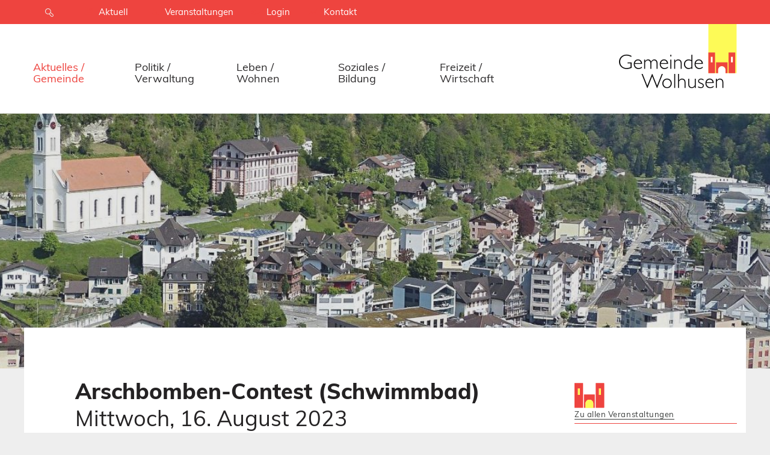

--- FILE ---
content_type: text/html; charset=utf-8
request_url: https://www.wolhusen.ch/aktuelles-gemeinde/aktuelles/veranstaltungen/detail/event-detail/arschbomben-contest-schwimmbad/
body_size: 6340
content:
<!DOCTYPE html> <!--[if lt IE 7 ]> <html class="no-js ie6" lang="de"> <![endif]--><!--[if IE 7 ]>    <html class="no-js ie7" lang="de"> <![endif]--><!--[if IE 8 ]>    <html class="no-js ie8" lang="de"> <![endif]--><!--[if gt IE 8]><!--><html class="no-js" lang="de"> <!--<![endif]--><head> <meta charset="utf-8"> <!--
	TYPO3 by Agentur Frontal AG <https://frontal.ch/>

	This website is powered by TYPO3 - inspiring people to share!
	TYPO3 is a free open source Content Management Framework initially created by Kasper Skaarhoj and licensed under GNU/GPL.
	TYPO3 is copyright 1998-2019 of Kasper Skaarhoj. Extensions are copyright of their respective owners.
	Information and contribution at https://typo3.org/
--><link rel="shortcut icon" href="/base/Website/Images/icons/icon-gemeinde.ico" type="image/x-icon"> <meta property="og:title" content="Arschbomben-Contest (Schwimmbad)" /> <meta property="og:url" content="https://www.wolhusen.ch/aktuelles-gemeinde/aktuelles/veranstaltungen/detail/event-detail/arschbomben-contest-schwimmbad/" /> <meta property="og:image" content="https://www.wolhusen.ch/files/_processed_/4/3/csm_SW_Arschbomben-Contest_Web_1920x1080px_0de33a4c46.jpg" /> <meta http-equiv="X-UA-Compatible" content="IE=edge"> <link rel="stylesheet" type="text/css" media="all" href="/typo3temp/scriptmerger/uncompressed/head-20b8ff22a0957de2756d1538009a4efd.merged.css" /> <link rel="stylesheet" type="text/css" media="screen" href="/typo3temp/scriptmerger/uncompressed/head-0ee29239b26ae5455568dcbb63994803.merged.css" /> <link rel="stylesheet" type="text/css" href="https://fonts.googleapis.com/css?family=PT+Sans:400,400i,700,700i|PT+Serif:400,400i,700,700i" media="all"> <meta name="viewport" content="width=device-width, initial-scale=1.0, minimum-scale=1.0"> <!--[if lt IE 9]>
        <script src="/typo3conf/ext/fag_base/Website/Libraries/html5shiv/dist/html5shiv.min.js"></script>
        <script src="/typo3conf/ext/fag_base/Website/Libraries/respondJs/dest/respond.min.js"></script>
      <![endif]--><!--[if IE 9]>
        <link href="/typo3conf/ext/fag_base/Website/Libraries/css3-animate-it/css/animations-ie-fix.css" rel="stylesheet">
      <![endif]--><title>Detail | Gemeinde Wolhusen</title><meta name="description" content=""><link rel="canonical" href="https://www.wolhusen.ch/aktuelles-gemeinde/aktuelles/veranstaltungen/detail/event-detail/arschbomben-contest-schwimmbad/" /><meta property="og:type" content="website" /><meta property="og:title" content="Detail" /><meta property="og:url" content="https://www.wolhusen.ch/aktuelles-gemeinde/aktuelles/veranstaltungen/detail/event-detail/arschbomben-contest-schwimmbad/" /><meta property="og:site_name" content="" /><meta name="twitter:card" content="summary" /><meta name="format-detection" content="telephone=no"><meta http-equiv="X-UA-Compatible" content="IE=11"> <script type="text/javascript">
    var websiteIsoLanguage = "de";
  </script><script  type="text/javascript" src="/typo3temp/scriptmerger/uncompressed/head-489295560a232b0a0bef2204686ab8da.merged.js"></script></head> <body id="layoutfile__1Column" class="page422"> <a href="#nav" class="sr-only">Skip to navigation (Press Enter)</a> <a href="#main" class="sr-only">Skip to main content (Press Enter)</a> <!--[if lt IE 11]><p class="browsehappy"><a href="http://browsehappy.com/">Sie benutzen einen veralteten Browser. Bitte aktualisieren sie den Browser um eine bessere Benutzbarkeit und Sicherheit zu erreichen.</a></p><![endif]--><div id="main-wrap"> <header class="hidden-print"> <div class="search collapse bg-primary" id="collapseSearch"> <div class="tx_solr solr-searchfield-desktop-container"><div class="searchWrap"><div class="container-fluid navbar-wrapper"> <div class="text-right"><button class="closeButton btn btn-link" type="button" data-toggle="collapse" data-target="#collapseSearch"aria-expanded="true" aria-controls="collapseSearch" aria-label="Schliessen"><img src="/typo3conf/ext/fag_base/Resources/Public/Images/cross.svg" alt="Schliessen"></button> </div></div><div class="container"><div class="tx-solr-search-form"> <form action="/suche/indexedsearch/Search/?tx_indexedsearch_pi2%5Baction%5D=search&cHash=28fa88db1c23dd804e8a301e1e216b44" method="post" id="search-block-form" class="form-search"><input type="hidden" name="tx_indexedsearch_pi2[search][languageUid]" value="0" /><fieldset><div class="form-group"><div class="input-group input-group-lg"><span class="input-group-btn"><button class="btn btn-link" type="submit" title="Suchen"> <i class="fa fa-fw fa-search" aria-hidden="true"></i> </button> </span> <input class="form-control tx-solr-q js-solr-q search-input tx-solr-suggest tx-solr-suggest-focus form-control" type="text" name="tx_indexedsearch_pi2[search][sword]" id="tx-indexedsearch-searchbox-sword" placeholder="Suche" /><span style="position: absolute !important; margin: 0 0 0 -9999px !important;"><label>Don't fill this field!</label><input type="text" name="1234Field5678" value="" /></span> <p class="search-hint">Eingabe drücken</p> </div> </div></fieldset></form></div></div></div></div> </div> <nav class="navbar navbar-default"> <div class="top"> <div class="container-fluid"> <div class="container"> <ul class="service-nav nav navbar-nav navbar-right hidden-xs hidden-sm hidden-md"> <li> <button id="searchButton" class="hidden-xs hidden-sm collapsed" type="button" data-toggle="collapse" data-target="#collapseSearch" aria-expanded="false" aria-controls="collapseSearch"><i class="fa fa-lg fa-fw fa-search" aria-hidden="true"></i></button> </li> <li class="service-nav-item news"><a href="/aktuelles-gemeinde/aktuelles/news/"><span class="hidden-xs-inline">Aktuell</span></a></li><li class="service-nav-item event"><a href="/aktuelles-gemeinde/aktuelles/veranstaltungen/"><span class="hidden-xs-inline">Veranstaltungen</span></a></li><li class="service-nav-item Login"><a href="/login/"><span class="hidden-xs-inline">Login</span></a></li><li class="service-nav-item "><a href="/kontakt/"><span class="hidden-xs-inline">Kontakt</span></a></li> </ul> </div> </div> </div> <div class="container navbar-wrapper"> <div class="collapse navbar-collapse" id="mainnav"> <ul class="nav navbar-nav main-nav"> <li><a href="/aktuelles-gemeinde/">Aktuelles / Gemeinde</a><span class="dropdown-toggle mobile-arrow-wrapper pull-right" data-toggle="dropdown"><span class="mobile-arrow"></span></span><span class="clearfix"></span><ul class="dropdown-menu"><li class="nav-pid-305 sub_actif"><a href="/aktuelles-gemeinde/aktuelles/" class="dropdown-toggle" data-toggle="dropdown">Aktuelles</a><ul><li class="nav-pid-384"><a href="/aktuelles-gemeinde/aktuelles/news/">News</a><span class="submenu-divider"></span><span class="clearfix"></span></li><li class="nav-pid-707"><a href="/aktuelles-gemeinde/aktuelles/baugesuche/">Baugesuche</a><span class="submenu-divider"></span><span class="clearfix"></span></li><li class="active nav-pid-358"><a href="/aktuelles-gemeinde/aktuelles/veranstaltungen/">Veranstaltungen</a><span class="submenu-divider"></span><span class="clearfix"></span></li><li class="nav-pid-687"><a href="/aktuelles-gemeinde/aktuelles/offene-stellen/">Offene Stellen</a></li></ul></li><li class="nav-pid-304"><a href="/aktuelles-gemeinde/wolhusen/">Wolhusen</a><ul><li class="nav-pid-733"><a href="/aktuelles-gemeinde/wolhusen/anerkennungspreis/">Anerkennungspreis</a><span class="submenu-divider"></span><span class="clearfix"></span></li><li class="nav-pid-368"><a href="/aktuelles-gemeinde/wolhusen/geschichte/">Geschichte</a><span class="submenu-divider"></span><span class="clearfix"></span></li><li class="nav-pid-377"><a href="/aktuelles-gemeinde/wolhusen/zahlen-fakten/">Zahlen / Fakten</a><span class="submenu-divider"></span><span class="clearfix"></span></li><li class="nav-pid-689"><a href="/aktuelles-gemeinde/wolhusen/parkieren/">Parkieren</a><span class="submenu-divider"></span><span class="clearfix"></span></li><li class="nav-pid-681"><a href="/aktuelles-gemeinde/wolhusen/ortsplan/">Ortsplan</a><span class="submenu-divider"></span><span class="clearfix"></span></li><li class="nav-pid-742"><a href="/aktuelles-gemeinde/wolhusen/film/">Film</a></li></ul></li></ul><span class="submenu-divider"></span></li><li><a href="/politik-verwaltung/">Politik / Verwaltung</a><span class="dropdown-toggle mobile-arrow-wrapper pull-right" data-toggle="dropdown"><span class="mobile-arrow"></span></span><span class="clearfix"></span><ul class="dropdown-menu"><li class="nav-pid-373"><a href="/politik-verwaltung/politik/">Politik</a><ul><li class="nav-pid-380"><a href="/politik-verwaltung/politik/gemeinderat/">Gemeinderat</a><span class="submenu-divider"></span><span class="clearfix"></span></li><li class="nav-pid-555"><a href="/politik-verwaltung/politik/ortsparteien/">Ortsparteien</a><span class="submenu-divider"></span><span class="clearfix"></span></li><li class="nav-pid-383"><a href="/politik-verwaltung/politik/wahlen-abstimmungen/">Wahlen / Abstimmungen</a><span class="submenu-divider"></span><span class="clearfix"></span></li><li class="nav-pid-379"><a href="/politik-verwaltung/politik/gemeindestrategie/">Gemeindestrategie</a><span class="submenu-divider"></span><span class="clearfix"></span></li><li class="nav-pid-690"><a href="/politik-verwaltung/politik/kirchgemeinden/">Kirchgemeinden</a><span class="submenu-divider"></span><span class="clearfix"></span></li><li class="nav-pid-381"><a href="/politik-verwaltung/politik/kommissionen/">Kommissionen</a></li></ul></li><li class="nav-pid-374"><a href="/politik-verwaltung/verwaltung/">Verwaltung</a><ul><li class="nav-pid-691"><a href="/politik-verwaltung/verwaltung/geschaeftsleitung/">Geschäftsleitung</a><span class="submenu-divider"></span><span class="clearfix"></span></li><li class="nav-pid-447"><a href="/politik-verwaltung/verwaltung/bereiche-abteilungen/">Bereiche / Abteilungen</a><span class="submenu-divider"></span><span class="clearfix"></span></li><li class="nav-pid-387"><a href="/politik-verwaltung/verwaltung/mitarbeitende/">Mitarbeitende</a><span class="submenu-divider"></span><span class="clearfix"></span></li><li class="nav-pid-391"><a href="/politik-verwaltung/verwaltung/rechtssammlung/">Rechtssammlung</a><span class="submenu-divider"></span><span class="clearfix"></span></li><li class="nav-pid-390"><a href="/politik-verwaltung/verwaltung/online-schalter/">Online-Schalter</a><span class="submenu-divider"></span><span class="clearfix"></span></li><li class="nav-pid-392"><a href="/politik-verwaltung/verwaltung/weitere-amtsstellen/">Weitere Amtsstellen</a></li></ul></li></ul><span class="submenu-divider"></span></li><li><a href="/leben-wohnen/">Leben / Wohnen</a><span class="dropdown-toggle mobile-arrow-wrapper pull-right" data-toggle="dropdown"><span class="mobile-arrow"></span></span><span class="clearfix"></span><ul class="dropdown-menu"><li class="nav-pid-339"><a href="/leben-wohnen/leben/">Leben</a><ul><li class="nav-pid-735"><a href="/leben-wohnen/leben/buergerrechtswesen/">Bürgerrechtswesen</a><span class="submenu-divider"></span><span class="clearfix"></span></li><li class="nav-pid-507"><a href="/leben-wohnen/leben/einwohnerkontrolle/">Einwohnerkontrolle</a><span class="submenu-divider"></span><span class="clearfix"></span></li><li class="nav-pid-308"><a href="/leben-wohnen/leben/geburt/">Geburt</a><span class="submenu-divider"></span><span class="clearfix"></span></li><li class="nav-pid-680"><a href="/leben-wohnen/leben/kinder-jugend-familie/">Kinder / Jugend / Familie</a><span class="submenu-divider"></span><span class="clearfix"></span></li><li class="nav-pid-693"><a href="/leben-wohnen/leben/ehe/">Ehe</a><span class="submenu-divider"></span><span class="clearfix"></span></li><li class="nav-pid-311"><a href="/leben-wohnen/leben/alter-gesundheit/">Alter / Gesundheit</a><span class="submenu-divider"></span><span class="clearfix"></span></li><li class="nav-pid-475"><a href="/leben-wohnen/leben/tod-friedhof/">Tod / Friedhof</a></li></ul></li><li class="nav-pid-338"><a href="/leben-wohnen/wohnen/immobilien/">Wohnen</a><ul><li class="nav-pid-696"><a href="/leben-wohnen/wohnen/immobilien/">Immobilien</a><span class="submenu-divider"></span><span class="clearfix"></span></li><li class="nav-pid-306"><a href="/leben-wohnen/wohnen/entsorgung/">Entsorgung</a><span class="submenu-divider"></span><span class="clearfix"></span></li><li class="nav-pid-518"><a href="/leben-wohnen/wohnen/wasserversorgung/">Wasserversorgung</a><span class="submenu-divider"></span><span class="clearfix"></span></li><li class="nav-pid-695"><a href="/leben-wohnen/wohnen/wohnen-im-alter/">Wohnen im Alter</a></li></ul></li></ul><span class="submenu-divider"></span></li><li><a href="/soziales-bildung/">Soziales / Bildung</a><span class="dropdown-toggle mobile-arrow-wrapper pull-right" data-toggle="dropdown"><span class="mobile-arrow"></span></span><span class="clearfix"></span><ul class="dropdown-menu"><li class="nav-pid-325"><a href="/soziales-bildung/soziales/">Soziales</a><ul><li class="nav-pid-314"><a href="/soziales-bildung/soziales/beratung/">Beratung</a><span class="submenu-divider"></span><span class="clearfix"></span></li><li class="nav-pid-362"><a href="/soziales-bildung/soziales/betreuung/">Betreuung</a><span class="submenu-divider"></span><span class="clearfix"></span></li><li class="nav-pid-697"><a href="/soziales-bildung/soziales/schutz/">Schutz</a><span class="submenu-divider"></span><span class="clearfix"></span></li><li class="nav-pid-698"><a href="/soziales-bildung/soziales/integration/">Integration</a><span class="submenu-divider"></span><span class="clearfix"></span></li><li class="nav-pid-727"><a href="/soziales-bildung/soziales/jugendarbeit/">Jugendarbeit</a></li></ul></li><li class="nav-pid-324"><a href="/soziales-bildung/bildung/">Bildung</a><ul><li class="nav-pid-699"><a href="/soziales-bildung/bildung/bildungskommission/">Bildungskommission</a><span class="submenu-divider"></span><span class="clearfix"></span></li><li class="nav-pid-700"><a href="/soziales-bildung/bildung/schulleitung/">Schulleitung</a><span class="submenu-divider"></span><span class="clearfix"></span></li><li class="nav-pid-326"><a href="/soziales-bildung/bildung/volksschule/">Volksschule</a><span class="submenu-divider"></span><span class="clearfix"></span></li><li class="nav-pid-331"><a href="/soziales-bildung/bildung/musikschule/">Musikschule</a><span class="submenu-divider"></span><span class="clearfix"></span></li><li class="nav-pid-329"><a href="/soziales-bildung/bildung/tagesstrukturen/">Tagesstrukturen</a></li></ul></li></ul><span class="submenu-divider"></span></li><li><a href="/freizeit-wirtschaft/">Freizeit / Wirtschaft</a><span class="dropdown-toggle mobile-arrow-wrapper pull-right" data-toggle="dropdown"><span class="mobile-arrow"></span></span><span class="clearfix"></span><ul class="dropdown-menu"><li class="nav-pid-348"><a href="/freizeit-wirtschaft/freizeit/">Freizeit</a><ul><li class="nav-pid-396"><a href="/freizeit-wirtschaft/freizeit/sportanlagen/">Sportanlagen</a><span class="submenu-divider"></span><span class="clearfix"></span></li><li class="nav-pid-354"><a href="/freizeit-wirtschaft/freizeit/schwimmbad/">Schwimmbad</a><span class="submenu-divider"></span><span class="clearfix"></span></li><li class="nav-pid-356"><a href="/freizeit-wirtschaft/freizeit/vereine/">Vereine</a><span class="submenu-divider"></span><span class="clearfix"></span></li><li class="nav-pid-701"><a href="/freizeit-wirtschaft/freizeit/kultur/">Kultur</a><span class="submenu-divider"></span><span class="clearfix"></span></li><li class="nav-pid-703"><a href="/freizeit-wirtschaft/freizeit/burg/">Burg</a><span class="submenu-divider"></span><span class="clearfix"></span></li><li class="nav-pid-355"><a href="/freizeit-wirtschaft/freizeit/weitere-angebote/">Weitere Angebote</a></li></ul></li><li class="nav-pid-347"><a href="/freizeit-wirtschaft/wirtschaft/">Wirtschaft</a><ul><li class="nav-pid-340"><a href="/freizeit-wirtschaft/wirtschaft/firmen/">Firmen</a><span class="submenu-divider"></span><span class="clearfix"></span></li><li class="nav-pid-351"><a href="/freizeit-wirtschaft/wirtschaft/gastgewerbe/">Gastgewerbe</a><span class="submenu-divider"></span><span class="clearfix"></span></li><li class="nav-pid-476"><a href="/freizeit-wirtschaft/wirtschaft/mobilitaet/">Mobilität</a></li></ul></li></ul><span class="submenu-divider"></span></li> <li class="visible-xs visible-sm visible-md"><ul class="mobile-service-nav"><li class="service-nav-item news"><a href="/aktuelles-gemeinde/aktuelles/news/"><span class="hidden-xs-inline">Aktuell</span></a></li><li class="service-nav-item event"><a href="/aktuelles-gemeinde/aktuelles/veranstaltungen/"><span class="hidden-xs-inline">Veranstaltungen</span></a></li><li class="service-nav-item Login"><a href="/login/"><span class="hidden-xs-inline">Login</span></a></li><li class="service-nav-item "><a href="/kontakt/"><span class="hidden-xs-inline">Kontakt</span></a></li></ul></li> </ul> </div> <div class="navbar-header"> <a href="/" title="Startseite" class="navbar-brand"><img src="/base/Website/Images/Layout/logo-al.png" alt="Gemeinde Wolhusen" onerror="this.onerror=null; this.src='base/Website/Images/Layout/logo-al.png'" /></a> <button class="hamburger hamburger--spin pull-right visible-xs visible-sm visible-md navbar-toggle collapsed nav-type-3" type="button" title="Menu" data-toggle="collapse" data-target="#mainnav" aria-expanded="false"> <span class="hamburger-box"> <span class="hamburger-inner"></span> </span> </button> <button id="searchButton" class="visible-xs visible-sm visible-md pull-right collapsed" type="button" data-toggle="collapse" data-target="#collapseSearch" aria-expanded="false" aria-controls="collapseSearch"> <i class="fa fa-lg fa-fw fa-search" aria-hidden="true"></i> </button> </div> </div> </nav> <div class="headerimage-wrapper"> <div class="flexslider"> <ul class="slides"> <li class="item-30 "> <div class="flexslider-background"> <div class="container-fluid"> <div class="row"> <div class="col-sm-12 col-sm-offset-0 col-md-12 col-md-offset-0"> <div class="flexslider-content"> <div class="flex-caption "> <div class="image-title-container "> </div> <ul class="list-inline"><li class="s-label">Seite teilen</li><li class="social-icon"><a href="https://www.facebook.com/sharer.php?u=https://www.wolhusen.ch/aktuelles-gemeinde/aktuelles/veranstaltungen/detail/event-detail/arschbomben-contest-schwimmbad/" title="Auf Facebook teilen" target="_blank" class="fb-link btn btn-link"><i class="fa fa-facebook"></i></a></li><li class="social-icon"><a href="https://www.instagram.com/share?url=https://www.wolhusen.ch/aktuelles-gemeinde/aktuelles/veranstaltungen/detail/event-detail/arschbomben-contest-schwimmbad/" title="Auf instagram teilen" target="_blank" class="tw-link btn btn-link"><i class="fa fa-instagram"></i></a></li></ul> </div> </div> </div> </div> </div> </div> </li> </ul> <div class="header-search hide"> </div> </div> </div> <div class="path-wrapper"> <div class="container"> </div> </div> </header> <div id="main"> <!--TYPO3SEARCH_begin--><div class="wrap-130 ce-spacebefore-0 ce-spaceafter-0"> <div class="container container-padded gc1102 container-bg1"> <div class="row"> <div class="col-md-8 "> <div id="c1103" class="frame frame-default frame-type-list frame-layout-0"><div class="tx-fag-calendar tx-fag-calendar-show"><div class="event-show"><div class="header-container"><h1>Arschbomben-Contest (Schwimmbad)</h1><h2> Mittwoch, 16. August 2023 </h2></div><div class="image"><img src="/files/_processed_/4/3/csm_SW_Arschbomben-Contest_Web_1920x1080px_1d77b31e75.jpg" srcset="/files/_processed_/4/3/csm_SW_Arschbomben-Contest_Web_1920x1080px_6569ea7894.jpg 500w,/files/_processed_/4/3/csm_SW_Arschbomben-Contest_Web_1920x1080px_a65b78a6e0.jpg 990w,/files/_processed_/4/3/csm_SW_Arschbomben-Contest_Web_1920x1080px_5958b0997e.jpg 1200w,/files/_processed_/4/3/csm_SW_Arschbomben-Contest_Web_1920x1080px_a2a9fae256.jpg 1600w" sizes="100vw" alt="" ></div><div class="t3ddy t3ddy-accordion"><div class="panel-group" role="tablist" aria-multiselectable="true"><div class="accordeon panel panel-default"><div class="panel-heading" role="tab" id="panel-heading-1470"><h3 class="panel-heading"></h3></div><div class="panel-collapse collapse in" id="panel-body-1470" aria-labelledby="panel-heading-1470" role="tabpanel" aria-expanded="false"><div class="panel-body "><div class="description"><ul class="event-date"><li><span class="event-time"> 14:00 </span></li><li><span class="event-location"> Schwimmbad Wolhusen </span></li><li><span class="event-organizer"> Connection Wolhusen AG </span></li></ul><p>Arschbomben-Contest-Turnier im Schwimmbad Wolhusen</p><p></p><p>Komm vorbei uns zeig uns deine coolste Arschbombe!</p><p>Auf den Gewinner wartet ein toller Gewinn. Jetzt anmelden!</p><p></p><p>Anmeldung:</p><p>Direkt im Schwimmbad oder in der Connection Wolhusen</p><p></p><p>(Dieser Anlass findet nur bei Schönwetter statt!)</p><p></p></div><div class="link external-link"><a href="http://www.schwimmbad-wolhusen.ch/" target="_blank"> Schwimmbad Wolhusen <svg xmlns="http://www.w3.org/2000/svg" width="22" height="22" viewBox="0 1.278 22 22"><path d="M15.704 23.277H4.487A4.49 4.49 0 0 1 0 18.792V7.575a4.492 4.492 0 0 1 4.487-4.487h5.773v1.009H4.487A3.481 3.481 0 0 0 1.01 7.575v11.217a3.481 3.481 0 0 0 3.477 3.477h11.217a3.481 3.481 0 0 0 3.477-3.477v-5.773h1.01v5.773a4.491 4.491 0 0 1-4.487 4.485z"/><path d="M14.133 1.278v1.01h6.143l-9.243 9.244.715.714 9.242-9.245v6.144H22V1.278z"/></svg></a></div></div></div></div></div></div></div></div></div> </div> <div class="col-md-3 col-md-offset-1 side_bar_nav"> <div class="ce-spacebefore-0 ce-spaceafter-0"> <div class="fag-content4 teaser-box small-icon " id="c3631"> <div class="teaser-content"> <div class="image"> <div style="display:none"> 6034 </div> <svg xmlns="http://www.w3.org/2000/svg" width="50" height="42" viewBox="0 0 50 42"> <g fill="none" fill-rule="evenodd"> <path fill="#FDFA57" d="M5.343 20.082L8.902 20.082 8.902 9.169 5.343 9.169zM40.586 20.082L44.145 20.082 44.145 9.169 40.586 9.169z"/> <g> <path fill="#EE443F" d="M40.53 19.972h3.55V9.09h-3.55v10.882zM48.743.134H35.867c-.4 0-.723.323-.723.722l.013 40.706h13.586c.399 0 .722-.324.722-.722V.856c0-.399-.323-.722-.722-.722zM5.386 19.972h3.549V9.09h-3.55v10.882zM14.32.856c0-.399-.324-.722-.723-.722H.722C.323.134 0 .457 0 .856V40.84c0 .398.323.722.722.722h13.602V19.144h-.003V.856zM15.792 41.562l2.465.003v-7.368h.013c.066-3.515 2.934-6.345 6.465-6.345 3.532 0 6.4 2.83 6.466 6.345h.005v7.371c.576-.001.917-.003.926-.006h1.557V19.144H15.792v22.418z" transform="translate(0 .046)"/> <path fill="#FDFA57" d="M18.257 41.58v-7.383h.012c.067-3.515 2.935-6.345 6.466-6.345 3.532 0 6.4 2.83 6.466 6.345h.005v7.383h-12.95z" transform="translate(0 .046)"/> </g> </g> </svg> </div> <div class="body-text"> <p><a href="/aktuelles-gemeinde/aktuelles/veranstaltungen/">Zu allen Veranstaltungen</a></p> </div> </div> </div> </div> </div> </div> </div> </div> <div class="container container-padded container-bg2 gc3721"> <div id="c3721" class="ce-layout-0 ce-spacebefore-0 ce-spaceafter-0 "> <div class="ce-textpic ce-left ce-below"> <div class="ce-bodytext"> <p><a href="/aktuelles-gemeinde/aktuelles/veranstaltungen/" class="back-link">Zurück</a></p> </div> </div> </div> </div> <!--TYPO3SEARCH_end--></div> </div> <footer class="hidden-print"> <div id="footer"> <div class="top"> <div class="container"> <div class="row"> <div class="col-md-3 col-sm-3"> <div class="content-left"> <h4>Gemeinde Wolhusen</h4> <p>Gemeindeverwaltung<br /> Menznauerstrasse 13<br /> 6110 Wolhusen</p> <p><span class="phone">041 492 66 66</span></p> <p class="email"><a href="javascript:linkTo_UnCryptMailto('jxfiql7wbkqoxibafbkpqbXtlierpbk+ze');" class="mail">zentraledienste@<img src="/clear.gif" style="border: 0;" alt="" />wolhusen.ch</a></p> <p class="email">&nbsp;</p> <p class="email">Folgen Sie uns auf Social Media:</p><ul> <li class="email"><a href="https://www.instagram.com/gemeindewolhusen/" target="_blank" class="external-link">Instagram</a></li> <li class="email"><a href="https://www.linkedin.com/company/gemeinde-wolhusen/" target="_blank" class="external-link">LinkedIn</a></li> </ul> <img src="/base/Website/Images/icon-backtotop-red.svg" class="img-totop"> </div> </div> <div class="col-md-3 col-sm-3"> <div class="content-center"> <h4>Öffnungszeiten</h4> <p>Montag, Dienstag und Donnerstag<br /> 08:00 – 11:45 Uhr / 13:30 – 17:00 Uhr</p> <p>Mittwoch und Freitag<br /> 08:00 – 11:45 Uhr / Nachmittag geschlossen</p> </div> </div> <div class="col-md-3 col-sm-3"> <div class="content-right"> <h4>Direkt-Links</h4> <ul class="footer-top-nav nav navbar-nav"> <li class="footer-top-nav-item "><a href="/aktuelles-gemeinde/aktuelles/news/"><span class="hidden-xs-inline">Aktuelles</span></a></li><li class="footer-top-nav-item "><a href="/politik-verwaltung/verwaltung/bereiche-abteilungen/"><span class="hidden-xs-inline">Bereiche / Abteilungen</span></a></li><li class="footer-top-nav-item "><a href="/leben-wohnen/wohnen/entsorgung/"><span class="hidden-xs-inline">Entsorgung</span></a></li><li class="footer-top-nav-item "><a href="/politik-verwaltung/verwaltung/mitarbeitende/"><span class="hidden-xs-inline">Mitarbeitende</span></a></li><li class="footer-top-nav-item "><a href="/politik-verwaltung/verwaltung/online-schalter/"><span class="hidden-xs-inline">Online-Schalter</span></a></li> </ul> </div> </div> <div class="col-md-3 col-sm-3"> <div class="content-center"> <div id="c3713" class="ce-layout-0 ce-spacebefore-0 ce-spaceafter-0 "> <div class="ce-textpic ce-center ce-above"> <div class="ce-gallery pull-center-image col-md-12 " data-ce-columns="1" data-ce-images="1"> <div class=""> <div class="ce-row row"> <div class="ce-column col-sm-12"> <figure> <a href="http://www.unicef.ch" target="_blank"> <img src="/files/Files/Bilder/CFCI_Logo.png" srcset="/files/Files/Bilder/CFCI_Logo.png 500w,/files/Files/Bilder/CFCI_Logo.png 990w,/files/Files/Bilder/CFCI_Logo.png 1200w,/files/Files/Bilder/CFCI_Logo.png 1600w" sizes="100vw" alt="" > </a> </figure> </div> </div> </div> </div> <div class="ce-bodytext"> </div> </div> </div> </div> </div> </div> <div class="footer-top-triangle-right"></div> </div> </div> <div class="to-top-button-wrapper"> <span class="pull-right"> <img src="/base/Website/Images/icon-backtotop-red.svg" class="img-totop--desk"> </span> </div> <div class="bottom"> <div class="container"> <div class="row"> <div class="col-sm-4 col-xs-12 text-center-sm-max"> <div class="footer-bottom-triangle-left"></div> <div class="copyright"> © 2026 - Gemeinde Wolhusen </div> </div> <div class="col-sm-4 col-sm-offset-4 col-xs-12"> <div class="footernav"><ul class="nav-list list-inline"><li class="service-nav-item "><a href="/impressum/"><span>Impressum</span></a></li><li class="service-nav-item "><a href="/datenschutz/"><span>Datenschutz</span></a></li></ul></div> </div> </div> </div> </div> </div> </footer> <script src="/typo3conf/ext/fag_institution_management/Resources/Public/JavaScript/jquery.fastLiveFilter.js" type="text/javascript"></script><script src="/base/Extensions/FagCalendar/JavaScript/FagCalendarCustom.js" type="text/javascript"></script><script  type="text/javascript" src="/typo3temp/scriptmerger/uncompressed/body-6be018475491b5ef2803b402c3f6ed5b.merged.js"></script></body> </html>

--- FILE ---
content_type: image/svg+xml
request_url: https://www.wolhusen.ch/base/Website/Images/icons/icon-promoter-red.svg
body_size: -7
content:
<svg xmlns="http://www.w3.org/2000/svg" width="14" height="14" viewBox="0 0 14 14">
    <g fill="#EE443F" fill-rule="evenodd">
        <path d="M6.852 1C5.03 1 3.547 2.483 3.547 4.305S5.03 7.61 6.852 7.61s3.305-1.483 3.305-3.305S8.674 1 6.852 1m0 7.61c-2.374 0-4.305-1.931-4.305-4.305C2.547 1.931 4.477 0 6.852 0c2.374 0 4.305 1.931 4.305 4.305 0 2.374-1.931 4.305-4.305 4.305"/>
        <path d="M13.204 13.602c-.276 0-.5-.224-.5-.5 0-4.018-4.093-4.451-5.853-4.451-1.759 0-5.85.433-5.85 4.45 0 .277-.225.5-.5.5-.277 0-.5-.223-.5-.5 0-3.413 2.56-5.45 6.85-5.45 4.291 0 6.853 2.037 6.853 5.45 0 .277-.224.5-.5.5"/>
    </g>
</svg>


--- FILE ---
content_type: image/svg+xml
request_url: https://www.wolhusen.ch/base/Website/Images/icon-phone-weiss.svg
body_size: 282
content:
<svg xmlns="http://www.w3.org/2000/svg" width="14" height="13" viewBox="0 0 14 13">
    <path fill="#FFF" fill-rule="evenodd" d="M1.801 9.39l1.038 1.52c.175.258.445.434.747.491.307.06.618-.002.876-.174 1.472-.983 2.887-2.103 4.204-3.33 1.315-1.228 2.532-2.56 3.616-3.962.19-.246.273-.553.234-.862-.036-.31-.192-.586-.436-.78l-1.445-1.14-1.828 2.28.685.542c.108.086.176.212.188.35.013.138-.033.273-.125.376-.624.695-1.29 1.375-1.985 2.02-.7.655-1.426 1.273-2.154 1.838-.108.084-.247.12-.384.1-.137-.021-.258-.1-.335-.213l-.492-.721L1.801 9.39zm1.368 2.937c-.47-.144-.876-.441-1.156-.852L.78 9.666c-.2-.293-.127-.696.164-.9l.002-.001 2.97-2.058c.315-.21.719-.128.916.166l.387.566c.565-.455 1.124-.94 1.67-1.448.54-.504 1.063-1.028 1.56-1.564l-.54-.426c-.138-.11-.224-.267-.243-.441-.02-.173.03-.343.141-.479L10.068.26l.025-.03c.104-.117.246-.192.404-.211.172-.023.345.025.482.131l1.72 1.359c.453.357.74.87.811 1.442.07.573-.085 1.14-.437 1.595-1.116 1.445-2.37 2.819-3.726 4.082-1.355 1.264-2.812 2.418-4.33 3.43-.479.32-1.055.435-1.622.325-.077-.015-.152-.033-.226-.056z"/>
</svg>


--- FILE ---
content_type: image/svg+xml
request_url: https://www.wolhusen.ch/base/Website/Images/icons/icon-time-red.svg
body_size: 936
content:
<svg xmlns="http://www.w3.org/2000/svg" width="14" height="14" viewBox="0 0 14 14">
    <g fill="#EE443F" fill-rule="evenodd">
        <path d="M7.857 6.65c-.013-.03-.067-.133-.085-.16-.019-.027-.092-.117-.115-.14 0-.002-.003-.003-.004-.005-.025-.023-.115-.097-.143-.115-.026-.017-.129-.07-.158-.083-.028-.012-.137-.044-.167-.05-.06-.012-.294-.013-.357 0l-.02.004L3.791 3.85c-.22-.165-.535-.12-.7.101-.165.221-.12.534.102.7l2.904 2.17c-.008.037-.019.148-.019.183 0 .03.011.142.016.171.006.036.04.15.054.183.013.031.068.135.088.163.017.025.091.115.113.137.024.023.112.096.14.115.028.02.132.074.163.086.028.012.138.045.168.051.032.007.15.018.182.018.033 0 .148-.01.18-.017.033-.007.146-.04.177-.054.03-.013.132-.068.158-.086.027-.018.116-.09.14-.114.021-.022.094-.11.111-.136.02-.026.072-.128.085-.157.016-.035.051-.15.058-.188.005-.029.015-.142.015-.172 0-.035-.01-.153-.018-.188-.007-.029-.04-.138-.052-.166"/>
        <path d="M12.893 8.178c-.077.385-.191.763-.34 1.123-.15.36-.336.709-.555 1.035-.215.324-.463.627-.75.912-.278.28-.584.532-.912.75-.325.218-.673.405-1.036.555-.36.149-.736.263-1.121.339-.766.15-1.58.152-2.348 0-.386-.077-.765-.192-1.125-.34-.358-.148-.706-.334-1.034-.554-.323-.216-.628-.465-.913-.75-.281-.282-.534-.59-.751-.914-.218-.324-.404-.672-.553-1.033-.15-.364-.264-.742-.34-1.123C1.039 7.792 1 7.397 1 7.003c0-.395.039-.79.115-1.174.076-.383.19-.761.34-1.123.148-.36.334-.708.554-1.037.214-.321.467-.628.748-.912.28-.28.588-.532.914-.75.326-.217.675-.404 1.035-.555.358-.147.736-.261 1.124-.338C6.21 1.038 6.606 1 7.003 1c.398 0 .793.038 1.175.113.382.076.757.19 1.12.339.364.15.713.338 1.039.556.327.218.634.47.91.749h.002c.278.278.53.585.75.913.219.326.405.675.554 1.037.149.357.263.734.34 1.122.076.379.114.774.114 1.174 0 .399-.038.795-.114 1.175m.98-2.545c-.09-.451-.222-.892-.396-1.31-.174-.42-.392-.828-.647-1.21-.256-.383-.55-.74-.874-1.061-.323-.326-.681-.621-1.063-.876-.381-.254-.788-.472-1.221-.652-.417-.171-.853-.303-1.3-.392-.891-.176-1.844-.176-2.738 0-.451.09-.892.224-1.31.397-.422.176-.827.394-1.208.647-.382.255-.741.55-1.065.875-.33.329-.623.687-.873 1.063-.256.382-.473.79-.647 1.21-.175.422-.308.863-.397 1.31C.044 6.084 0 6.544 0 7.004c0 .459.045.919.134 1.369.089.446.222.886.397 1.31.174.423.392.83.646 1.209.253.377.546.735.886 1.076.322.32.677.61 1.054.862.382.257.789.474 1.208.647.42.174.86.307 1.31.397.449.089.909.134 1.368.134.462 0 .922-.045 1.37-.134.45-.09.892-.223 1.31-.397.42-.174.828-.392 1.209-.647.38-.254.739-.547 1.075-.885.32-.321.612-.675.863-1.052.255-.381.473-.788.647-1.21.174-.42.308-.86.396-1.31.089-.443.134-.904.134-1.37 0-.464-.045-.925-.134-1.37"/>
    </g>
</svg>


--- FILE ---
content_type: image/svg+xml
request_url: https://www.wolhusen.ch/base/Website/Images/icon-login-red.svg
body_size: 260
content:
<svg xmlns="http://www.w3.org/2000/svg" width="15" height="10" viewBox="0 0 15 10">
    <g fill="#EE443F" fill-rule="evenodd">
        <path d="M12.037 5.539l-.447-.51c-.192-.216-.563-.216-.752 0l-.337.385-.336-.384c-.095-.108-.232-.17-.376-.17s-.28.062-.376.17l-.482.55H7.637c-.185 0-.354.101-.441.263-.568 1.06-1.707 1.745-2.902 1.745C2.477 7.588 1 6.11 1 4.294 1 2.477 2.477 1 4.294 1c1.195 0 2.334.685 2.902 1.745.087.162.256.263.441.263h4.11c.708 0 1.284.577 1.284 1.286 0 .596-.42 1.112-.994 1.245m-.29-3.531H7.924C7.14.762 5.775 0 4.294 0 1.926 0 0 1.926 0 4.294c0 2.368 1.926 4.294 4.294 4.294 1.481 0 2.847-.763 3.631-2.01l1.19-.005.142-.023c.114-.018.218-.076.296-.163l.236-.269.336.383c.095.108.232.17.376.17.143 0 .281-.062.376-.17l.338-.385.286.312c.11.111.265.163.419.141l.131-.017c1.129-.152 1.98-1.122 1.98-2.258 0-1.26-1.024-2.286-2.284-2.286" transform="translate(0 1)"/>
        <path d="M3.289 4.82c-.29 0-.526-.236-.526-.526 0-.29.236-.526.526-.526.29 0 .526.236.526.526 0 .29-.236.526-.526.526m0-2.052c-.842 0-1.526.684-1.526 1.526 0 .84.684 1.526 1.526 1.526s1.526-.685 1.526-1.526c0-.842-.684-1.526-1.526-1.526" transform="translate(0 1)"/>
    </g>
</svg>


--- FILE ---
content_type: image/svg+xml
request_url: https://www.wolhusen.ch/base/Website/Images/icon-egoverment-red.svg
body_size: 122
content:
<svg xmlns="http://www.w3.org/2000/svg" width="11" height="14" viewBox="0 0 11 14">
    <g fill="#EE443F" fill-rule="evenodd">
        <path d="M9.876 12.855h-7.06v-.957h4.256c.134 0 .262-.053.356-.148l1.487-1.501c.093-.094.145-.221.145-.352v-6.94h.816v9.898zM8.06 9.604v.087l-1.196 1.207h-.075c.006-.031.019-.059.019-.091v-1.18h1.138c.04 0 .076-.014.114-.023zM1 1h7.06v7.65c-.038-.009-.074-.023-.114-.023H6.308c-.277 0-.5.224-.5.5v1.68c0 .032.012.06.018.091H1V1zm9.376.957H9.06V.5c0-.276-.224-.5-.5-.5H.5C.224 0 0 .224 0 .5v10.898c0 .276.224.5.5.5h1.316v1.457c0 .276.224.5.5.5h8.06c.276 0 .5-.224.5-.5V2.457c0-.277-.224-.5-.5-.5z"/>
        <path d="M7.122 6.087c0-.276-.224-.5-.5-.5H2.607c-.276 0-.5.224-.5.5s.224.5.5.5h4.015c.276 0 .5-.224.5-.5M2.607 4.105h4.015c.276 0 .5-.224.5-.5s-.224-.5-.5-.5H2.607c-.276 0-.5.224-.5.5s.224.5.5.5"/>
    </g>
</svg>
